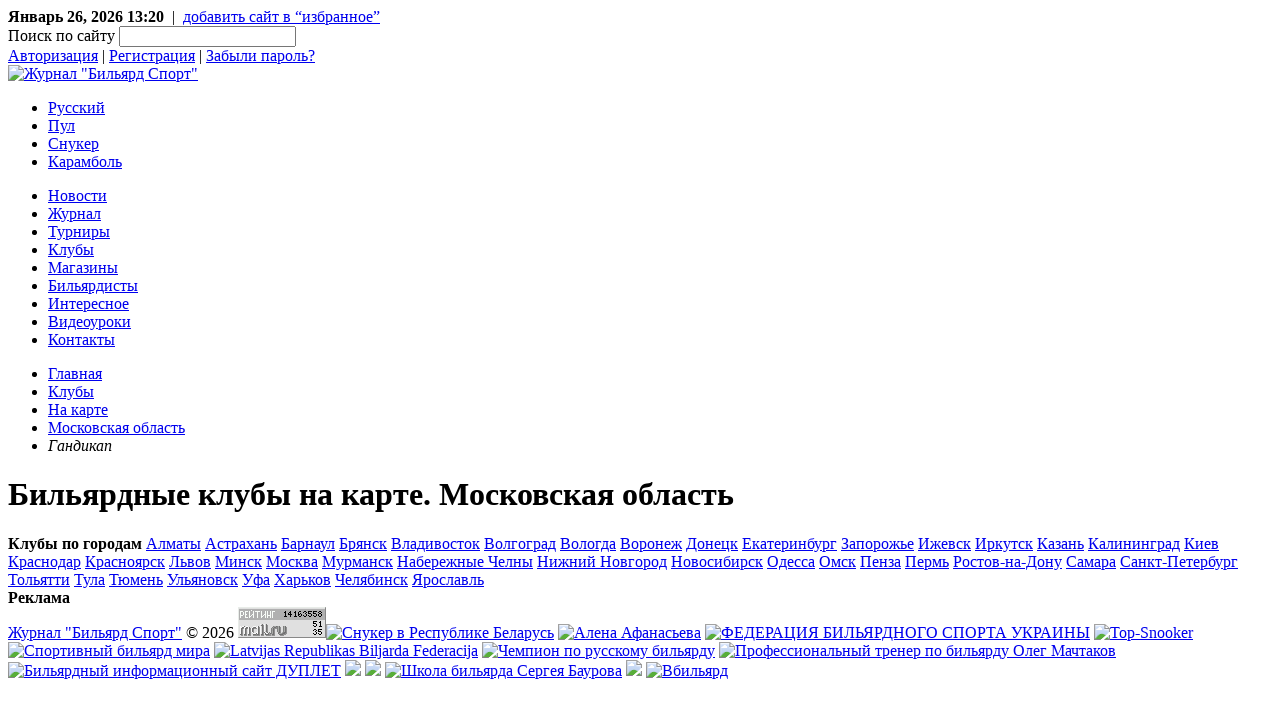

--- FILE ---
content_type: text/html; charset=WINDOWS-1251
request_url: http://www.billiardsport.ru/clubs/map.html?club=3483
body_size: 7652
content:
<!DOCTYPE HTML PUBLIC "-//W3C//DTD HTML 4.01//EN" "http://www.w3.org/TR/html4/strict.dtd">
<html>
<head>
<meta http-equiv="Content-Type" content="text/html; charset=WINDOWS-1251">
<meta http-equiv="Content-Language" content="ru-RU">
<title>Гандикап - Московская область - Бильярдные клубы - Журнал "Бильярд Спорт"</title>
<link href="http://css.billiardsport.ru/user/css/layout.css" media="screen" rel="stylesheet" type="text/css">
<link href="http://css.billiardsport.ru/user/css/style.css" media="screen" rel="stylesheet" type="text/css">
<link href="http://css.billiardsport.ru/user/css/lightwindow.css" media="screen" rel="stylesheet" type="text/css">
<link href="http://css.billiardsport.ru/user/css/clubs.css" media="screen" rel="stylesheet" type="text/css">
<script type="text/javascript" src="http://js.billiardsport.ru/user/js/prototype.js"></script><script type="text/javascript" src="http://js.billiardsport.ru/user/js/prototypex.js"></script><script type="text/javascript" src="http://js.billiardsport.ru/user/js/tabs.js"></script><script type="text/javascript" src="http://js.billiardsport.ru/user/js/scriptaculous/effects.js"></script><script type="text/javascript" src="http://js.billiardsport.ru/user/js/contextmenu.js"></script><script type="text/javascript" charset="utf-8" src="http://maps.google.com/maps?file=api&amp;v=2&amp;key=ABQIAAAAxvdK10t-FZRKeQ2dDSCVhxRwnUbAYDC_w2IdxolteHphisLiJhQN_008zPsSJxJvb3R05hlm0pY58g"></script><script type="text/javascript" src="http://js.billiardsport.ru/user/js/lightwindow.js?lang=ru"></script><script type="text/javascript" src="http://js.billiardsport.ru/user/js/login.js"></script><script type="text/javascript">
	var imgToPreload = ['/user/images/tpls/layout.png'];
	$(imgToPreload).each(function(imgPath){
		img = new Image();
		img.src = imgPath;
	})
	if (typeof jQuery != 'undefined') {
		$j = jQuery.noConflict( );
	}
</script>
</head>
<body><div id="layout">
<div id="head">
<div id="top">
<span class="tls"><b class="bold small">Январь 26, 2026 13:20</b>  |  <a href="#" onclick="" id="bookmark_lnk">добавить сайт в “избранное”</a></span>
<form id="qsearchform" method="post" action="/search/">
	<div class="coverlabel">
		<label for="qsearchquery" class="loverlabel">Поиск по сайту</label>
		<input type="text" class="text ioverlabel" id="qsearchquery" name="query"><input class="btnsubmit" type="image" src="/user/images/tpls/btnqsearch.gif">
</div>
</form>
<span id="user_block">
		<a class="ul" href="javascript:;">Авторизация</a> | <a class="ur" href="javascript:;">Регистрация</a> | <a class="lp" href="javascript:;">Забыли пароль?</a>
	</span>
<i class="lb"> </i>
<i class="rb"> </i>
</div>
<div id="headcenter">
<a href="/" id="logo"><img title='Журнал "Бильярд Спорт"' alt='Журнал "Бильярд Спорт"' src="http://c0.billiardsport.ru/user/images/tpls/logo.gif"></a>
<ul id="site-sections">
<li><a href="/main/russian">Русский</a></li>
<li><a href="/main/pool">Пул</a></li>
<li><a href="/main/snooker">Снукер</a></li>
<li><a href="/main/cannon">Карамболь</a></li>
</ul>
</div>
<ul id="menu">
<li class="menu-nav first">
<a href="#pg_news">Новости</a><i class="lb"> </i><i class="rb"> </i>
</li>	
			<li class="menu-nav">
<a href="#pg_magazine">Журнал</a><i class="lb"> </i><i class="rb"> </i>
</li>	
			<li class="menu-nav">
<a href="#pg_tournaments">Турниры</a><i class="lb"> </i><i class="rb"> </i>
</li>	
			<li class="menu-nav">
<a href="#pg_clubs">Клубы</a><i class="lb"> </i><i class="rb"> </i>
</li>	
			<li class="menu-nav">
<a href="#pg_shops">Магазины</a><i class="lb"> </i><i class="rb"> </i>
</li>	
			<li class="menu-nav">
<a href="#pg_portrait">Бильярдисты</a><i class="lb"> </i><i class="rb"> </i>
</li>	
			<li class="menu-nav">
<a href="#pg_misc">Интересное</a><i class="lb"> </i><i class="rb"> </i>
</li>	
			<li class="menu-nav">
<a href="#pg_videolessons">Видеоуроки</a><i class="lb"> </i><i class="rb"> </i>
</li>	
			<li class="menu-nav">
<a href="#pg_contacts">Контакты</a><i class="lb"> </i><i class="rb"> </i>
</li>	
	
</ul>
<div class="sub-menu first" id="pg_news" style="display:none;">
			<ul class="sub-menu-items">
<li class="menu-nav first"><a href="/news/last">Свежие новости</a></li>
						
								<li class="menu-nav"><a href="/news/search">Поиск новостей</a></li>
						
								<li class="menu-nav"><a href="/news/archive">Архив новостей</a></li>
						
								<li class="menu-nav"><a href="/news/reklama">Реклама на сайте</a></li>
						
								<li class="menu-nav"><a href="/news/video">Видео</a></li>
						
								<li class="menu-nav"><a href="/news/rating">Рейтинги</a></li>
						
								<li class="menu-nav"><a href="/news/tournaments">Турниры</a></li>
						
								<li class="menu-nav"><a href="/news/interview">Интервью</a></li>
						
										
			</ul>
<i class="lb"> </i>
			<i class="rb"> </i>
		</div>
		<div class="sub-menu" id="pg_magazine" style="display:none;">
			<ul class="sub-menu-items">
<li class="menu-nav first"><a href="/magazine/archives">Архив номеров</a></li>
						
								<li class="menu-nav"><a href="/magazine/adsite">Реклама на сайте</a></li>
						
										
			</ul>
<i class="lb"> </i>
			<i class="rb"> </i>
		</div>
		<div class="sub-menu" id="pg_tournaments" style="display:none;">
			<ul class="sub-menu-items">
<li class="menu-nav first"><a href="/tournaments/current">Текущие</a></li>
						
								<li class="menu-nav"><a href="/tournaments/calendar">Календарь</a></li>
						
								<li class="menu-nav"><a href="/tournaments/archive">Архив</a></li>
						
								<li class="menu-nav"><a href="/tournaments/suggest">Предложи турнир</a></li>
						
										
			</ul>
<i class="lb"> </i>
			<i class="rb"> </i>
		</div>
		<div class="sub-menu" id="pg_clubs" style="display:none;">
			<ul class="sub-menu-items">
<li class="menu-nav first"><a href="/clubs/list">Весь список</a></li>
						
								<li class="menu-nav"><a href="/clubs/moscow">Москва</a></li>
						
								<li class="menu-nav"><a href="/clubs/map">На карте</a></li>
						
								<li class="menu-nav"><a href="/clubs/add">Добавить</a></li>
						
								<li class="menu-nav"><a href="/clubs/info">О справочнике</a></li>
						
								<li class="menu-nav"><a href="/clubs/ads">Реклама на сайте</a></li>
						
										
			</ul>
<i class="lb"> </i>
			<i class="rb"> </i>
		</div>
		<div class="sub-menu" id="pg_shops" style="display:none;">
			<ul class="sub-menu-items">
<li class="menu-nav first"><a href="/shops/list">Список магазинов</a></li>
						
								<li class="menu-nav"><a href="/shops/last">Последние добавления</a></li>
						
								<li class="menu-nav"><a href="/shops/add">Добавить</a></li>
						
								<li class="menu-nav"><a href="/shops/reklama">Реклама на сайте</a></li>
						
										
			</ul>
<i class="lb"> </i>
			<i class="rb"> </i>
		</div>
		<div class="sub-menu" id="pg_portrait" style="display:none;">
			<ul class="sub-menu-items">
<li class="menu-nav first"><a href="/portrait/russian">Русский бильярд</a></li>
						
								<li class="menu-nav"><a href="/portrait/pool">Пул</a></li>
						
								<li class="menu-nav"><a href="/portrait/snooker">Снукер</a></li>
						
								<li class="menu-nav"><a href="/portrait/cannon">Карамболь</a></li>
						
								<li class="menu-nav"><a href="/portrait/popular">Популярные на сайте</a></li>
						
								<li class="menu-nav"><a href="/portrait/ratem">Народное голосование. Мужчины.</a></li>
						
								<li class="menu-nav"><a href="/portrait/ratew">Народное голосование. Женщины.</a></li>
						
										
			</ul>
<i class="lb"> </i>
			<i class="rb"> </i>
		</div>
		<div class="sub-menu" id="pg_misc" style="display:none;">
			<ul class="sub-menu-items">
<li class="menu-nav first"><a href="/misc/ligasmi">Бильярдная лига СМИ</a></li>
						
								<li class="menu-nav"><a href="/misc/links">Полезные ссылки</a></li>
						
								<li class="menu-nav"><a href="/misc/Ratings">Рейтинги</a></li>
						
								<li class="menu-nav"><a href="/misc/tv">ТВ-программа</a></li>
						
								<li class="menu-nav"><a href="/misc/rules">Правила</a></li>
						
								<li class="menu-nav"><a href="/misc/slovar">Словарик</a></li>
						
								<li class="menu-nav"><a href="/misc/history">История</a></li>
						
								<li class="menu-nav"><a href="/misc/etiket">Этикет</a></li>
						
								<li class="menu-nav"><a href="/misc/federations">Федерации</a></li>
						
											<li class="menu-nav more"><a id="more_menu_misc" href="#">Еще &#9660;</a></li>	 
							
			</ul>
<i class="lb"> </i>
			<i class="rb"> </i>
		</div>
		<div class="sub-menu" id="pg_videolessons" style="display:none;">
			<ul class="sub-menu-items">
<li class="menu-nav first"><a href="/videolessons/luppova">от Анастасии Лупповой</a></li>
						
										
			</ul>
<i class="lb"> </i>
			<i class="rb"> </i>
		</div>
		<div class="sub-menu" id="pg_contacts" style="display:none;">
			<ul class="sub-menu-items">
<li class="menu-nav first"><a href="/contacts/office">Редакция</a></li>
						
										
			</ul>
<i class="lb"> </i>
			<i class="rb"> </i>
		</div>
<script type="text/javascript">
	var defaultTab = 'first';
	var match = location.pathname.match(/^\/([^\/]+)/);
	if (match && Object.isElement($('pg_' + match[1]))) {
		defaultTab = 'pg_' + match[1];
	}
	new Control.Tabs('menu', {
		'setClassOnContainer' : true,
		'defaultTab' : defaultTab
	});
		 new Control.ClickMenu('more_menu_misc', {
			 position : 'left',
			 className: 'menu-nav-more',
			 items: [
			 {
				label     : 'Статистика',
			 	callback  : function () {
				 	location.href = '/misc/stats'
				}}
				, 				
			 {
				label     : 'Кино',
			 	callback  : function () {
				 	location.href = '/misc/cinema'
				}}
				, 				
			 {
				label     : 'Книги',
			 	callback  : function () {
				 	location.href = '/misc/books'
				}}
				, 				
			 {
				label     : 'статьи',
			 	callback  : function () {
				 	location.href = '/misc/articles'
				}}
								
			 			 ]
		 })
	
</script>
</div>
<script type="text/javascript">
$('bookmark_lnk').observe('click', function(){
	if(window.sidebar){
		window.sidebar.addPanel(document.title, location.href, "");
	}else if( window.external ) {
		window.external.AddFavorite(location.href,document.title);
	}else{return true;}
})
</script><ul id="bread_crumb">
<li class="crumb first"><a href="/main">Главная</a></li>
<li class="crumb"><a href="/clubs">Клубы</a></li>
<li class="crumb"><a href="/clubs/map.html">На карте</a></li>
<li class="crumb"><a href="/clubs/map.html?city=32">Московская область</a></li>
<li class="crumb last"><i>Гандикап</i></li>
</ul>
<div id="contentpane">
	<div id="content" class="nolb">
		<h1 id="page_title">Бильярдные клубы на карте. Московская область</h1>
		

<div id="map_container">
</div>
<div id="gtFilterLayer" onmouseout="" style="display:none;position:absolute;">
<input type="checkbox" value="3" checked> Снукер<br><input type="checkbox" value="1" checked> Русский<br><input type="checkbox" value="4" checked> Карамболь<br><input type="checkbox" value="2" checked> Пул<br>
</div>
<script type="text/javascript">
	
Event.observe(document.body, 'unload', GUnload);

Object.extend(GMarker.prototype, {

	hasGameType: function (gtIds) {
		if (!Object.isArray(gtIds)) {
			gtIds = [gtIds];
		}
		
		var record = this.getClubRecord();
		return $A(gtIds).find(function(id){
			return $A(record.game_types).indexOf(id) != -1
		})?true:false;
		
	},
	
	setClubRecord: function (record){
		this._bs_club_record = record;
	},
	
	getClubRecord : function () {
		return this._bs_club_record;
	},
	
	bindInfoWindowUrl: function (url, options) {
		options = options|| {
			method  : 'post'	
		};
		var self = this;
		var onSuccess = options.onSuccess||Prototype.K;
		Object.extend(options, {
			parameters : {'id' : this.getClubRecord().id},
			onSuccess  : function (response) {
				GEvent.clearListeners(self, 'click');
				self.bindInfoWindowHtml(response.responseText, {maxWidth:350});
				GEvent.trigger(self, 'click');
				onSuccess.bind(self).apply(arguments);
			}
		})
		
		new Ajax.Request(url, options);
	}
})

var gtUserFilter = $('gtFilterLayer');

gtUserFilter.checkedGameTypes = function () {
	var out = [];
	this.select('input').each(function (el){
		if (el.checked){
			out.push(el.getValue());
		}
	}) 
	return out;
}

var map, markerManager;
var markers = [];
var clubsCache = {};
var club = {"id":"3483","name":"\u0413\u0430\u043d\u0434\u0438\u043a\u0430\u043f","address":"\u0433. \u042d\u043b\u0435\u043a\u0442\u0440\u043e\u0441\u0442\u0430\u043b\u044c, \u0443\u043b. \u041a\u0440\u0430\u0441\u043d\u0430\u044f, \u0434. 2","lat":"0","lng":"0","game_types":["1","2"]}; 
var city = {"id":"32","name":"\u041c\u043e\u0441\u043a\u043e\u0432\u0441\u043a\u0430\u044f \u043e\u0431\u043b\u0430\u0441\u0442\u044c","lat":"","lng":""};
var clubMarker = false;
var centerTo = false;
Event.observe(document, 'dom:loaded', function () {
	if (GBrowserIsCompatible()) {

		bIcon = new GIcon(G_DEFAULT_ICON, 'http://www.billiardsport.ru/user/images/tpls/mapicon.png');
		bIcon.shadow = 'http://www.billiardsport.ru/user/images/tpls/mapiconsh.png';
		bIcon.iconSize = new GSize(21, 20);
		bIcon.shadowSize = new GSize(25, 23);
		bIcon.imageMap = [0,9,2,2,9,0,18,2,19,10,17,16,10,20,3,16];
		bIcon.iconAnchor = new GPoint(10, 10);
		bIcon.infoWindowAnchor = new GPoint(10, 5); 

		
        map = new GMap2(document.getElementById("map_container"));
        map.addControl(new GLargeMapControl());
        map.addControl(new GHierarchicalMapTypeControl(true));
		map.addControl(new GameTypeControl());
        map.enableContinuousZoom();
		
		GEvent.addListener(map, 'load', function(){
			markerManager = new GMarkerManager(map);
			if (club && parseFloat(club.lat) > 0 && parseFloat(club.lng) > 0){
				m = createMarkers(club);
				markerManager.addMarker(m);
				markers.push(m);
				(function(){
					GEvent.trigger(m, 'click');	
				}.delay(1))
				
			}
			loadClubs(city.id);
		})


        if (club && parseFloat(club.lat) > 0 && parseFloat(club.lng) > 0) {
			centerTo = {
				'll' : new GLatLng(parseFloat(club.lat), parseFloat(club.lng)),
				'z'  : 16
			}
			map.setCenter(centerTo.ll, centerTo.z);
        }else{
			if (club){
				alert('Клуб не найден на карте');
			}
			if (parseFloat(city.lat) > 0 && parseFloat(city.lng) > 0 ) {
				centerTo = {
					'll' : new GLatLng(parseFloat(city.lat), parseFloat(city.lng)),
					'z'  : 16
				}
				map.setCenter(centerTo.ll, centerTo.z);
		    }else{
		    	var geocoder = new GClientGeocoder();
		        geocoder.getLatLng('город ' + city.name, function(point) {
		        	if (point) {
		        		centerTo = {
							'll' : point,
							'z'  : 12
						}
						map.setCenter(centerTo.ll, centerTo.z);
			        }else{
						map.setCenter(centerTo.ll, centerTo.z);
					}
		        })
			}
		}
		
		
    }
})


function loadClubs(id) {
	new Ajax.Request('/clubs/' + 'mapcib.html', {
		method     : 'post',
		parameters : {'city_id' : id},
		onSuccess  : function (response) {
			createMarkers(response.responseJSON);
		}
	})
}

function createMarkers(m) {
	if (Object.isArray(m)) {
		return $A(m).map(createMarkers);
	}else {
		var point = new GLatLng(parseFloat(m.lat),
				 parseFloat(m.lng)
	 	);
		var marker = new GMarker(point, {
			'icon' : bIcon
		})
		marker.hide();
		marker.setClubRecord(m);
		GEvent.addListener(marker, 'click', openInfoWindow.curry(marker));
		GEvent.addListener(marker, 'dblclick', function (){
			map.setCenter(this.getLatLng(), 16);
		});
		
		toogleMarker(marker);
		markerManager.addMarker(marker, 12);
		markers.push(marker);
		return marker;
	}
}

function toogleMarkers(){
	markers.each(toogleMarker);
}

function toogleMarker(m) {
	mt = gtUserFilter.checkedGameTypes();
	if (m.getClubRecord().game_types.length == 0) {
		if (mt.length == 0 && m.getClubRecord().game_types.length == 0) {
			if (!m.isHidden()) 
				m.hide();
		}
		else {
			if (m.isHidden()) 
				m.show();
		}
		return;
	}
	if (!m.hasGameType(mt)) {
		if (!m.isHidden())
			m.hide();
	}else {
		if (m.isHidden())
			m.show();
	}
}

$('gtFilterLayer').select('input').invoke('observe', 'click', toogleMarkers);

function openInfoWindow (marker) {
	marker.openInfoWindowHtml('<strong>' + marker.getClubRecord().name + '<br><br>'+ 'Загрузка информации...');
	marker.bindInfoWindowUrl('/clubs/mapcinfo.html');
};

function GameTypeControl(){};
GameTypeControl.prototype = new GControl();
GameTypeControl.prototype.initialize = function(map) {
var domGT = new Element('div', {
	'style' : 'border:1px solid black;',
	'title' : "Скрыть/Показать фильтры"
});
 
 var domGTinner = new Element("div", {
 	'id' : 'mf_gt_inner'
 });
 domGTinner.update("Виды игр");
 domGT.appendChild(domGTinner);
 domGTinner.observe('click', toggleGtFilterLayer)
 	  .observe('mouseover', showGtFilterLayer)
	  .observe('mouseout', hideGtFilterLayer);
	  
 map.getContainer().appendChild(domGT);
 return domGT;
}


GameTypeControl.prototype.getDefaultPosition = function() {
 return new GControlPosition(G_ANCHOR_TOP_RIGHT, new GSize(112, 7));
}


function hideGtFilterLayer(evt) {
	if ($('gtFilterLayer').contains($(evt.relatedTarget||evt.toElement))){
		return;
	}
	Element.setStyle.delay(0.4, 'gtFilterLayer', {'display':'none'})
}

function toggleGtFilterLayer() {
	$('gtFilterLayer').toggle();
}

function showGtFilterLayer() {

 var layerbox = $('gtFilterLayer');
 var inner = $('mf_gt_inner');
 var offset = inner.cumulativeOffset();
 var lpos = new GControlPosition(G_ANCHOR_TOP_LEFT, new GSize(offset.left, offset.top + inner.getHeight()));
 lpos.apply(layerbox);
 Element.setStyle.delay(0.1, layerbox, {'display':'block'});
}

$('gtFilterLayer').observe('mouseout', hideGtFilterLayer);

</script>
</div>
	<div class="clear"></div>
</div>
<div id="rightbar">
	<div class="cloud blstd">
	<strong class="title">Клубы по городам</strong>
   	   			<a href="?city=63" class="small">Алматы</a>
        			<a href="?city=98" class="small">Астрахань</a>
        			<a href="?city=48" class="mediumsmall">Барнаул</a>
        			<a href="?city=19" class="smallest">Брянск</a>
        			<a href="?city=49" class="smallest">Владивосток</a>
        			<a href="?city=101" class="mediumsmall">Волгоград</a>
        			<a href="?city=21" class="small">Вологда</a>
        			<a href="?city=22" class="smallest">Воронеж</a>
        			<a href="?city=72" class="medium">Донецк</a>
        			<a href="?city=102" class="mediumsmall">Екатеринбург</a>
        			<a href="?city=79" class="mediumsmall">Запорожье</a>
        			<a href="?city=1" class="smallest">Ижевск</a>
        			<a href="?city=50" class="small">Иркутск</a>
        			<a href="?city=2" class="mediumsmall">Казань</a>
        			<a href="?city=24" class="smallest">Калининград</a>
        			<a href="?city=64" class="large">Киев</a>
        			<a href="?city=104" class="mediumsmall">Краснодар</a>
        			<a href="?city=52" class="smallest">Красноярск</a>
        			<a href="?city=71" class="smallest">Львов</a>
        			<a href="?city=89" class="mediumlarge">Минск</a>
        			<a href="?city=31" class="largest">Москва</a>
        			<a href="?city=35" class="smallest">Мурманск</a>
        			<a href="?city=4" class="small">Набережные Челны</a>
        			<a href="?city=5" class="medium">Нижний Новгород</a>
        			<a href="?city=55" class="medium">Новосибирск</a>
        			<a href="?city=77" class="small">Одесса</a>
        			<a href="?city=56" class="mediumsmall">Омск</a>
        			<a href="?city=7" class="smallest">Пенза</a>
        			<a href="?city=8" class="mediumsmall">Пермь</a>
        			<a href="?city=109" class="medium">Ростов-на-Дону</a>
        			<a href="?city=9" class="mediumsmall">Самара</a>
        			<a href="?city=41" class="largest">Санкт-Петербург</a>
        			<a href="?city=12" class="mediumsmall">Тольятти</a>
        			<a href="?city=46" class="smallest">Тула</a>
        			<a href="?city=100" class="smallest">Тюмень</a>
        			<a href="?city=13" class="smallest">Ульяновск</a>
        			<a href="?city=14" class="mediumsmall">Уфа</a>
        			<a href="?city=65" class="mediumlarge">Харьков</a>
        			<a href="?city=110" class="mediumsmall">Челябинск</a>
        			<a href="?city=29" class="smallest">Ярославль</a>
          
     </div>

<div class="blstd sadlinks">
				<strong class="title">Реклама</strong>	
				<div class="content">
<script type="text/javascript">
<!--
var _acic={dataProvider:10};(function(){var e=document.createElement("script");e.type="text/javascript";e.async=true;e.src="https://www.acint.net/aci.js";var t=document.getElementsByTagName("script")[0];t.parentNode.insertBefore(e,t)})()
//-->
</script><!--1237143338685--><div id="oK58_1237143338685"></div>
</div>
</div>
</div>
<div class="clear"></div>

<script type="text/javascript">
$$('.coverlabel input.ioverlabel, .coverlabel label.loverlabel').invoke('observe', ['click', 'blur', 'focus'], function(evt){
	var inp, lbl;
	if (this.tagName == 'LABEL') {
		lbl = this;
		inp = this.next('input.ioverlabel');
	}else {
		inp = this;
		lbl = this.previous('label.loverlabel');
	}

	if (inp.getValue().blank()) {
		if (evt.type == 'click' || evt.type == 'focus')
			lbl.hide();
		else if (this.tagName == 'INPUT')
			lbl.show();
	}
})
Event.observe(document, 'dom:loaded', function(){
	$$('.coverlabel input.ioverlabel, .coverlabel label.loverlabel').each(function(el){
		var inp, lbl;
		if (el.tagName == 'LABEL') {
			lbl = el;
			inp = el.next('input.ioverlabel');
		}else {
			inp = el;
			lbl = el.previous('label.loverlabel');
		}
		if (!inp.getValue().blank()) {
			lbl.hide();
		}
	})
})


</script><div id="footer_pane">
<span id="footer_copy">
	<a href="/">Журнал "Бильярд Спорт"</a> © 2026</span>
<span id="counters">
<noindex><script type="text/javascript" src="http://www.google-analytics.com/urchin.js">
</script><script type="text/javascript">
_uOsr[21]="rambler";	 _uOkw[21]="words";
_uOsr[22]="aport";	     _uOkw[22]="r";
_uOsr[23]="mail";	     _uOkw[23]="q";
_uOsr[24]="turtle";	     _uOkw[24]="words";
_uOsr[25]="yandex";	     _uOkw[25]="text";
_uOsr[26]="exalead";	 _uOkw[26]="q";
_uOsr[27]="meta";	     _uOkw[27]="q";
_uOsr[28]="nigma";	     _uOkw[28]="q";
_uOsr[29]="webalta";	 _uOkw[29]="q";
_uOsr[30]="ukr.net";	 _uOkw[30]="search_query";
_uacct = "UA-455097-4";
urchinTracker();
</script><!--<a href="http://www.yandex.ru/cy?base=0&amp;host=www.billiardsport.ru"><img width="88" height="31" border="0" alt="Яндекс цитирования" src="http://www.yandex.ru/cycounter?www.billiardsport.ru"/></a>--><!--Rating@Mail.ru COUNTEr--><script language="JavaScript" type="text/javascript"><!--
d=document;var a='';a+=';r='+escape(d.referrer)
js=10//--></script><script language="JavaScript1.1" type="text/javascript"><!--
a+=';j='+navigator.javaEnabled()
js=11//--></script><script language="JavaScript1.2" type="text/javascript"><!--
s=screen;a+=';s='+s.width+'*'+s.height
a+=';d='+(s.colorDepth?s.colorDepth:s.pixelDepth)
js=12//--></script><script language="JavaScript1.3" type="text/javascript"><!--
js=13//--></script><script language="JavaScript" type="text/javascript"><!--
d.write('<a href="http://top.mail.ru/jump?from=1191310"'+
' target=_top><img src="http://dd.c2.b2.a1.top.list.ru/counter'+
'?id=1191310;t=49;js='+js+a+';rand='+Math.random()+
'" alt="Рейтинг@Mail.ru"'+' border=0 height=31 width=88/><\/a>')
if(11<js)d.write('<'+'!-- ')//--></script><noscript><a target="_top" href="http://top.mail.ru/jump?from=1191310"><img src="http://dd.c2.b2.a1.top.list.ru/counter?js=na;id=1191310;t=49" border="0" height="31" width="88" alt="Рейтинг@Mail.ru"></a></noscript>
<script language="JavaScript" type="text/javascript"><!--
if(11<js)d.write('--'+'>')//--></script><!--/COUNTER--><a target="_blank" href="http://www.snooker.by/"><img border="0" src="http://c1.billiardsport.ru/user/images/partners/banner_snookerby2_s.jpg" alt="Снукер в Республике Беларусь"></a>
<a target="_blank" href="http://alena-afanasieva.com/"><img border="0" src="http://c0.billiardsport.ru/user/images/partners/aafanaseva.gif" alt="Алена Афанасьева"></a>
<a target="_blank" href="http://fbsu.info/info/index.htm"><img border="0" src="http://c0.billiardsport.ru/user/images/partners/fbsu_88_31.jpg" alt="ФЕДЕРАЦИЯ БИЛЬЯРДНОГО СПОРТА УКРАИНЫ"></a>
<a target="_blank" href="http://www.top-snooker.com/"><img border="0" src="http://c0.billiardsport.ru/user/images/partners/topsnooker.jpg" alt="Top-Snooker"></a>
<a target="_blank" href="http://www.rusbil.ru/"><img border="0" width="88" height="33" alt="Спортивный бильярд мира" src="http://www.rusbil.ru/images/content/rusbil.jpg"></a>
<a href="http://lrbf.lv/ru/" target="_blank"><img border="0" src="http://c1.billiardsport.ru/user/images/partners/lrbf_88x33.png" alt="Latvijas Republikas Biljarda Federacija"></a>
<i class="clear"></i>
<a target="_blank" href="http://www.pashins-kiy.ru/"><img border="0" src="http://c1.billiardsport.ru/user/images/partners/champrb.gif" alt="Чемпион по русскому бильярду"></a>
<a target="_blank" href="http://olegmachtakov.wordpress.com"><img border="0" src="http://c0.billiardsport.ru/user/images/partners/machtakov.jpg" alt="Профессиональный тренер по бильярду Олег Мачтаков"></a>
<a href="http://www.duplet.com.ua/"><img src="http://www.duplet.com.ua/imd/duplet.jpg" alt="Бильярдный информационный сайт ДУПЛЕТ" width="88" height="31" border="0"></a>
<a href="http://bcgladiator.ru/" target="_blank"><img src="http://bcgladiator.ru/button.gif"></a>
<a href="http://www.billiard.kharkov.ua/" target="_blank"><img src="http://c1.billiardsport.ru/user/images/partners/kharkov.jpg"></a>
<a href="http://www.billi-ard.ru/" target="_blank"><img src="http://billi-ard.ru/button.gif" width="88" height="31" border="0" title="Школа бильярда Сергея Баурова"></a>
<a href="http://www.bilyard.lviv.ua/" target="_blank"><img src="http://c1.billiardsport.ru/user/images/partners/bilyard.lviv.jpg"></a>
<a href="http://vbilliard.ru" target="_blank"><img border="0" src="http://c0.billiardsport.ru/user/images/partners/vbilliard88x31.jpg" alt="Вбильярд"></a>
</noindex></span>
<i class="lb"> </i>
<i class="rb"> </i>
</div>
<div id="footer_border"> </div>
</div></body>
</html>
